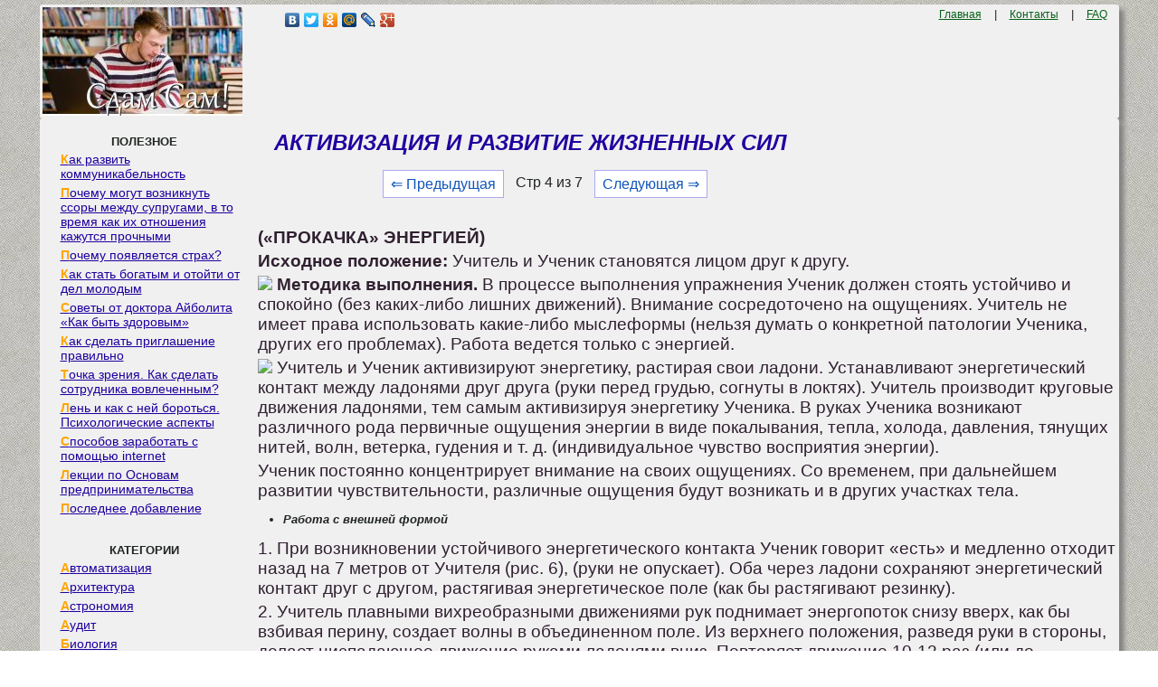

--- FILE ---
content_type: text/html
request_url: https://zdamsam.ru/a10615.html
body_size: 9727
content:
<!DOCTYPE html><html><head>
    <meta charset="utf-8">
    <meta http-equiv="X-UA-Compatible" content="IE=edge">
    <meta name="viewport" content="width=device-width, initial-scale=1">
    <link rel="icon" href="/img/zdamsam.ico" type="image/x-icon"/>
    <link rel="shortcut icon" href="/img/zdamsam.ico" type="image/x-icon"/>


	<!--
	<script data-ad-client="ca-pub-4572243215291447" async src="https://pagead2.googlesyndication.com/pagead/js/adsbygoogle.js"></script>
	-->
	
	<!-- Yandex.RTB -->
<script>window.yaContextCb=window.yaContextCb||[]</script>

<script async type='text/javascript' src='//s.luxcdn.com/t/228467/360_light.js'></script>

	
	<script>
window.onload = function() { // после загрузки страницы

	var scrollUp = document.getElementById('scrollup'); // найти элемент

	scrollUp.onmouseover = function() { // добавить прозрачность
		scrollUp.style.opacity=0.8;
		scrollUp.style.filter  = 'alpha(opacity=30)';
	};

	scrollUp.onmouseout = function() { //убрать прозрачность
		scrollUp.style.opacity = 0.3;
		scrollUp.style.filter  = 'alpha(opacity=50)';
	};

	scrollUp.onclick = function() { //обработка клика
		window.scrollTo(0,0);
	};

// show button

	window.onscroll = function () { // при скролле показывать и прятать блок
		if ( window.pageYOffset > 600 ) {
			scrollUp.style.display = 'block';
		} else {
			scrollUp.style.display = 'none';
		}
	};
};
</script>

	<title>АКТИВИЗАЦИЯ И РАЗВИТИЕ ЖИЗНЕННЫХ СИЛ</title>
</head>

<style type='text/css'>
body{color:#202521;font-family:Verdana,Arial;font-size:10pt; margin:5px 5px 0px 5px;padding:0px;background: url(/img/zdamsamfon.jpg); text-align:left;}
a{color:#20009F; font-size:12pt; }
a:hover{
	 color:#20009F; 
	 text-decoration: none;
}
p{  color:#302030;font-family:Verdana,Arial; margin:4px 0px 4px 12px;font-size:14pt; text-align:left;}

a.ssilka {
padding: 1px 1px 1px 20px;
display: block;
margin-bottom:0px;
margin-top:3px;
line-height:16px; 
font-family:Verdana, Arial, Helvetica, sans-serif; 
font-size:14px;
}

a.ssilka:hover {
color: #0F7CC6;
text-decoration:none;
}

.divleft a:first-letter {
    color: #ffa500; /* Красный цвет первой буквы */
    font-weight:bold;
   }
   
   
div{margin:0px;padding:0px;}
form{margin:0px;padding:0px;}
h1{	
	font-size:18pt;
	color:#20009F;
	margin-left:30px;
	margin-top:10px;
	 font-style: italic;
}
h2{
	font-size:15pt;
	color:#20009F;
	margin-left:20px;
	 font-style: italic;
}
h3,h4{ margin-left:10px;  font-size:13pt; }
.centdivcolor{  background-color: #F0F0F0;}
.left{ text-align:left; margin-left:10px;  }
.rigth{ text-align:right;   }
.aaa{ color:#076018; margin:10px; font-size:9pt;   }
.dscpln{
	color:#F0F0F0;outline:none; margin-left:10px; font-size:12pt;  
	width: 212px;
}
.dscpln:hover{
	 color:#20009F; 
	 text-decoration: none;
}
.menudiv{  background-color: #909090; margin:3px;}
.menudiv:hover{
	 background-color: #F0F0F0; margin:2px; 
}	
	 
.downtext{ font-size:7pt;  color:#333; text-align:center; }
.posts{color:#AAA;outline:none; }
.tdack{  
background-color: #F0F0F0; 
	box-shadow: 0.4em 0.4em 5px rgba(122,122,122,0.9); 
	padding: 3px; /* Поля вокруг текста */
    border-radius: 3px; /* Радиус скругления */
}
.tablecat{ border-right: 1px solid #F0F0F0; /* Линия справа от текста */ }
.cssmenu{
	 background-color: #F0F0F0; 
	 margin-left:1px;
	 margin-right:1px;
	 border-radius: 6px; /* Радиус скругления */
	 
}
div#name{
 display: flex;
 justify-content: center;
 flex-direction: row;
 align-items: center; 
 width: 100%;
 min-height: 280px; 
}
.pagination { font-size:12pt; margin-left:150px; }
.pagination a {
    text-decoration: none;
	background:#fff;
	border: solid 1px #AAE;
	color: #15B;
	text-align:center;
}
.pagination a:hover {
	border: solid 1px #20F;
	background:#FFF;
	color: #15B;
	text-align:center;
}

.pagination a, .pagination span {
    display: block;
    float: left;
    padding: 0.3em 0.5em;
    margin-right: 5px;
	margin-bottom: 5px;
	min-width:1em;
	text-align:center;
}

.pagination .current {
    color: #F00;
	font-weight:bold;
}

.pagination .current.prev, .pagination .current.next{
	color:#999;
	border-color:#999;
	border: solid 1px #AAE;
	background:#fff;
}

pre{overflow:auto;}

img {
    max-width: 100%;
    height: auto;      
}

#scrollup {
position: fixed; /* фиксированная позиция */
padding: 2px 2px 2px; /* отступы */
background: #F3F781;
border-radius: 5px; /* скругление углов */
-webkit-border-radius: 5px;
-moz-border-radius: 5px;
right: 100px; /* отступ слева */
bottom: 10px; /* отступ снизу */
display: none; /* спрятать блок */
cursor: pointer;
z-index: 1;
}
.DivBright {
width:97%; /* Ширина блока */
background-color: #ffffff; /* Фоновый цвет*/
border: 2px solid #D4D4D4; /* Ширина и цвет границ*/
border-radius: 15px; /* Радиус границ*/
box-shadow: 0 0 15px #C0C0C0; /* Размер и цвет тени блока*/
}
.DivBright p{ font-size:10pt; margin: 5px; }
.DivBright a{ font-size:10pt; color:#10007F; font-weight: bold; }


</style>

<body>

<script class='__lxGc__' type='text/javascript'>
((__lxGc__=window.__lxGc__||{'s':{},'b':0})['s']['_228467']=__lxGc__['s']['_228467']||{'b':{}})['b']['_699954']={'i':__lxGc__.b++};
</script>

<script class='__lxGc__' type='text/javascript'>
((__lxGc__=window.__lxGc__||{'s':{},'b':0})['s']['_228467']=__lxGc__['s']['_228467']||{'b':{}})['b']['_699697']={'i':__lxGc__.b++};
</script>


<table width="94%" border="0" align="center" cellpadding="0" cellspacing="0" class="tdack">
<tr>
<td  valign="top" width="200px"><div class="centdivcolor">
<a href="/"><img src="/img/zdamsam.jpg" align="top" alt="Сдам Сам"></a></td>
<td  valign="top" width="400px">
<div class="left"><div class="yashare-auto-init" data-yashareL10n="ru"
data-yashareType="none" data-yashareQuickServices=
"vkontakte,facebook,twitter,odnoklassniki,moimir,lj,gplus"></div></div>
</td>
<td  valign="top" width="342px">
<div class="rigth"><a href="/" class='aaa'>Главная</a> | <a href="/call.php" class='aaa'>Контакты</a> | <a href="/faq.php" class='aaa'>FAQ</a><div> </td>
</tr>
</table>

<table width="94%" border="0" align="center" cellpadding="0" cellspacing="0" class="tdack"><tr>
<td  valign="top" width="225px" class="tablecat"><br>
<div id='cssmenu'>
	<center><b>ПОЛЕЗНОЕ</b></center>
<div class="divleft">
<a href="/a1348.html" class="ssilka">Как развить коммуникабельность</a>
<a href="/a13898.html" class="ssilka">Почему могут возникнуть ссоры между супругами, в то время как их отношения кажутся прочными</a>
<a href="/a37433.html" class="ssilka">Почему появляется страх?</a>
<a href="/a49951.html" class="ssilka">Как стать богатым и отойти от дел молодым</a>
<a href="/a51300.html" class="ssilka">Советы от доктора Айболита «Как быть здоровым»</a>
<a href="/a25090.html" class="ssilka">Как сделать приглашение правильно</a>
<a href="/a26106.html" class="ssilka">Точка зрения. Как сделать сотрудника вовлеченным?</a>
<a href="/a55578.html" class="ssilka">Лень и как с ней бороться. Психологические аспекты</a>
<a href="/a28560.html" class="ssilka">Способов заработать с помощью internet</a>
<a href="/a13602.html" class="ssilka">Лекции по Основам предпринимательства</a>
<a href="/news.php" class="ssilka">Последнее добавление</a>
</div>
<br><br>
<center><b>КАТЕГОРИИ</b></center>
<div class="divleft">


<a href="/1/" class="ssilka">Автоматизация</a><a href="/2/" class="ssilka">Архитектура</a><a href="/3/" class="ssilka">Астрономия</a><a href="/4/" class="ssilka">Аудит </a><a href="/5/" class="ssilka">Биология </a><a href="/6/" class="ssilka">Бухгалтерия </a><a href="/7/" class="ssilka">Генетика </a><a href="/8/" class="ssilka">География </a><a href="/9/" class="ssilka">Геология </a><a href="/10/" class="ssilka">Изобретательство </a><a href="/11/" class="ssilka">Информатика </a><a href="/12/" class="ssilka">Искусство </a><a href="/13/" class="ssilka">История </a><a href="/14/" class="ssilka">Компьютеры </a><a href="/15/" class="ssilka">Литература </a><a href="/16/" class="ssilka">Логика </a><a href="/17/" class="ssilka">Маркетинг </a><a href="/18/" class="ssilka">Математика</a><a href="/19/" class="ssilka">Машиностроение </a><a href="/20/" class="ssilka">Медицина </a><a href="/21/" class="ssilka">Менеджмент </a><a href="/22/" class="ssilka">Металлы и Сварка </a><a href="/23/" class="ssilka">Механика </a><a href="/24/" class="ssilka">Образование </a><a href="/25/" class="ssilka">Педагогика </a><a href="/26/" class="ssilka">Политика </a><a href="/27/" class="ssilka">Правоотношение</a><a href="/28/" class="ssilka">Производство </a><a href="/29/" class="ssilka">Психология </a><a href="/41/" class="ssilka">Разное</a><a href="/30/" class="ssilka">Религия </a><a href="/31/" class="ssilka">Социология </a><a href="/32/" class="ssilka">Спорт </a><a href="/33/" class="ssilka">Технологии </a><a href="/34/" class="ssilka">Торговля </a><a href="/35/" class="ssilka">Физика </a><a href="/36/" class="ssilka">Философия </a><a href="/37/" class="ssilka">Финансы </a><a href="/38/" class="ssilka">Химия </a><a href="/39/" class="ssilka">Экология </a><a href="/40/" class="ssilka">Экономика</a>

</div>
<br><br><br><br><br><br><br></div>


<script class='__lxGc__' type='text/javascript'>
((__lxGc__=window.__lxGc__||{'s':{},'b':0})['s']['_228467']=__lxGc__['s']['_228467']||{'b':{}})['b']['_699696']={'i':__lxGc__.b++};
</script>


</td>
<td  valign="top" >
			
			<h1>АКТИВИЗАЦИЯ И РАЗВИТИЕ ЖИЗНЕННЫХ СИЛ</h1>
			
			<div class="pagination" ><a href="/a10614.html" class="back_linkmob" > &lArr; Предыдущая</a><span class="currentmob">Стр 4 из 7</span><a href="/a10616.html" class="next_linkmob" >Следующая &rArr;</a></div><br><br><br><br>	
<script class='__lxGc__' type='text/javascript'>
((__lxGc__=window.__lxGc__||{'s':{},'b':0})['s']['_228467']=__lxGc__['s']['_228467']||{'b':{}})['b']['_699476']={'i':__lxGc__.b++};
</script>
			<p><strong>(«ПРОКАЧКА» ЭНЕРГИЕЙ)</strong></p>
 <p><strong>Исходное положение:</strong> Учитель и Ученик становятся лицом друг к другу.</p>
 <p><img src="https://konspekta.net/zdamsamru/baza1/124143425457.files/image016.jpg" /> <strong>Методика выполнения.</strong> В процессе выполнения упражнения Ученик должен стоять устойчиво и спокойно (без каких-либо лишних движений). Внимание сосредоточено на ощущениях. Учитель не имеет права использовать какие-либо мыслеформы (нельзя думать о конкретной патологии Ученика, других его проблемах). Работа ведется только с энергией.</p>
 <p><img src="https://konspekta.net/zdamsamru/baza1/124143425457.files/image018.gif" /> Учитель и Ученик активизируют энергетику, растирая свои ладони. Устанавливают энергетический контакт между ладонями друг друга (руки перед грудью, согнуты в локтях). Учитель производит круговые движения ладонями, тем самым активизируя энергетику Ученика. В руках Ученика возникают различного рода первичные ощущения энергии в виде покалывания, тепла, холода, давления, тянущих нитей, волн, ветерка, гудения и т. д. (индивидуальное чувство восприятия энергии).</p>
 <p>Ученик постоянно концентрирует внимание на своих ощущениях. Со временем, при дальнейшем развитии чувствительности, различные ощущения будут возникать и в других участках тела.</p>
 <ul> <li> <strong><i>Работа с внешней формой</i></strong> </li> </ul> <p>1. При возникновении устойчивого энергетического контакта Ученик говорит «есть» и медленно отходит назад на 7 метров от Учителя (рис. 6), (руки не опускает). Оба через ладони сохраняют энергетический контакт друг с другом, растягивая энергетическое поле (как бы растягивают резинку).</p>
 <p>2. Учитель плавными вихреобразными движениями рук поднимает энергопоток снизу вверх, как бы взбивая перину, создает волны в объединенном поле. Из верхнего положения, разведя руки в стороны, делает ниспадающее движение руками ладонями вниз. Повторяет движение 10-12 раз (или до приближения плотности поля к «густоте» по ощущениям).</p>
 <p><img src="https://konspekta.net/zdamsamru/baza1/124143425457.files/image020.gif" /> 3. Ученик поворачивается по часовой стрелке на 180 градусов (рис. 7) (спиной к Учителю) и медленно опускает руки вниз. Учитель повторяет вышеописанные движения руками 10-12 раз, уплотняя поле со спины.</p>
 <p>4. Ученик поворачивается по часовой стрелке лицом к Учителю (рис. 7). Учитель делает в завершение те <i>же</i> движения 2-3 раза.</p>
 <p>&nbsp;</p>
 <p>· <strong><i>Работа с внутренней формой.</strong></p>
 <p><img src="https://konspekta.net/zdamsamru/baza1/124143425457.files/image022.gif" /> 1. Ученик остается стоять на месте с опущенными руками. Учитель подходит к Ученику и становится за его спиной (все передвижения Учителя вокруг Ученика производятся только по часовой стрелке).</p>
 <p>2. Учитель подтаскивающими движениями рук направляет энергию от ступней ног к копчику и вдоль позвоночника вверх к голове Ученика, делает ниспадающее движение руками через голову и вдоль боков Ученика. Его ладони обращены вниз к полу (рис. 8). Повторяются движения 5-6 раз.</p>
 <p>3. Учитель стоит с левого бока Ученика. Расположив правую ладонь сзади, левую (экран) спереди Ученика на расстоянии 10-15 см от его тела, правой рукой совершает плещущие движения, проталкивая энергию сквозь тело Ученика, левой ладонью (экраном) отражает этот поток. После каждого взмаха Учитель согласованно поднимает обе руки вверх на 15-20 см и повторяет плещущие движения. Дойдя до головы, переводит правую руку вперед и плавно опускает обе руки вниз. Повторяет 5-6 раз (рис. 9).</p>
 <p><img src="https://konspekta.net/zdamsamru/baza1/124143425457.files/image024.gif" /> <img src="https://konspekta.net/zdamsamru/baza1/124143425457.files/image026.gif" /> 4. Учитель стоит лицом к Ученику. Подтаскивающими движениями обеих рук поднимает энергию по бокам Ученика вверх к плечам, заводит руки за его шею и, переведя ими энергию через голову Ученика, опускает их вниз (рис. 10). Повторяет 5-6 раз.</p>
 <p>5. Учитель находится с правого бока Ученика. Движения те же, что и в пункте 4, только работает сзади левая рука, правая – впереди - «экран». Повторяет движения 5-6 раз (рис. 11).</p>
 <p>6. Учитель стоит сзади Ученика, заводит руки вперед на уровне шеи, захватив ладонями ощущение энергии, подтаскивающими движениями перемещает ее к затылку, темени и переводит через голову Ученика вперед – вниз, формируя своеобразный «шлем». Повторяет <i>5-6</i> раз. Одновременно проверяет правильность формы и плотность поля вокруг головы Ученика (рис. 12).</p>
 <p>7. Учитель – перед Учеником. Круговыми движениями одной ладони по часовой стрелке гармонизирует поле над головой, делая 2-3 круга, медленно опускает руку вниз спереди (рис. 13). Те же движения делает и перед глазами Ученика.</p>
 <p>8. Далее Учитель обходит Ученика по кругу (по часовой стрелке), уплотняя и приглаживая поле Ученика (как бы лепит «снеговичка-энерговичка»).</p>
 <p><strong>Значение упражнения.</strong> Усиление энергообмена или «прокачка» энергией проводится во внешней и внутренней форме поля человека. При этом никто из партнеров не теряет энергию, происходит взаимное развитие. Один из партнеров, находящийся в позиции Учителя, производит усиленный «выдох» энергии. Другой партнер, находящийся в позиции Ученика, производит усиленный «вдох» энергией. Затем их роли меняются.</p>
 <p><u>Упражнение</u> способствует развитию и укреплению энергосистемы организма, энергетических центров, центробежных и центростремительных каналов, формирует объединенную (тантрическую) систему между Учеником и Учителем. Активизирует иммунную систему, развивает защитные функции и восстанавливает другие функциональные процессы в его организме. Эффект воздействия усиливается, так как партнеры находятся друг от друга на расстоянии семи метров (норма линейного морфологического поля). <img src="https://konspekta.net/zdamsamru/baza1/124143425457.files/image028.gif" /></p>
 <p><u>Работает</u> принцип «растянутой резинки»: возникает напряжение общего биополя. Возникновение состояния тяжести в теле или легких болезненных ощущений является следствием неразвитого энергообмена между внутренней и внешней формами. Через несколько занятий неприятные ощущения должны пройти.</p>
 <p><u>Учителю</u> надо постоянно спрашивать о самочувствии Ученика. В случае появления сильной головной боли, упражнение прекратить. Часто возникает тянущее ощущение внутри костей рук и ног, где располагается ряд энергетических каналов, поэтому на Востоке подобное упражнение называется энергетическое «дыхание костями».</p>
 <p>УПРАЖНЕНИЕ 4 <strong>«ТЯЖЕСТЬ»</strong></p>
 <p><strong>Исходное положение:</strong> Ученик сидит, спина прямая, руки на коленях ладонями вверх, колени разведены на 10-15 см. Упражнение выполняется как по команде Учителя, так я самостоятельно.</p>
 <p><strong>Методика выполнения.</strong> Ощущение должно возникать после команды Учителя: «Пусть тело станет тяжелым». Ученик мысленно представляет себя в образе пустого сосуда, ориентируется на поток нисходящей солнечной энергии, которая является для человека формонаполняющей, ощущает, как энергия вливается в сосуд (рис. 14). Все внимание на тело, возможные ощущения в нем: тепло, пульсация, «переполнение изнутри». Как только появилось ощущение тяжести, необходимо произнести команду «есть» и вернуться в обычное состояние. Выполнять упражнение лучше на выдохе, несколько раз в день по 5-10 мин. Продолжительность упражнения со временем можно увеличивать.</p>
 <p><strong>Диагностика:</i></strong> Зафиксировать проблемные зоны, где не возникает ощущение тяжести, что свидетельствует о пониженной чувствительности, плохой связи головного мозга с данным органом или участком, а также недостаточном контроле за функционированием подсознания.</p>
 <p><img src="https://konspekta.net/zdamsamru/baza1/124143425457.files/image030.jpg" /> УПРАЖНЕНИЕ 5 <strong>«ЛЕГКОСТЬ»</strong></p>
 <p><strong>Исходное положение:</strong> То же, что и в упражнении 4.</p>
 <p><strong>Методика выполнения.</strong> Ощущение легкости должно возникать после команды Учителя: «Пусть мое тело станет легким». Ученик мысленно ориентируется на поток восходящей космической энергии, которая является для человека формообразующей (рис. 14). Тело тянет вверх, оно как бы увеличивается в объеме, теряется чувство веса, нет ощущения внутренних органов. Как только появилась легкость, необходимо произнести «есть» и вернуться в обычное состояние. Упражнение выполнять на вдохе, несколько раз в день по 5-10 мин., нагрузку постепенно увеличивать.</p>
 <p><strong>Диагностика:</i></strong> Зафиксировать зоны, где не возникает ощущение легкости, что говорит о недостаточном контроле за функционированием сверхсознания.</p>
 <p><img src="https://konspekta.net/zdamsamru/baza1/124143425457.files/image032.gif" /></p>
 <p>УПРАЖНЕНИЕ 6</p>
<script class='__lxGc__' type='text/javascript'>
((__lxGc__=window.__lxGc__||{'s':{},'b':0})['s']['_228467']=__lxGc__['s']['_228467']||{'b':{}})['b']['_699615']={'i':__lxGc__.b++};
</script>


<script class='__lxGc__' type='text/javascript'>
((__lxGc__=window.__lxGc__||{'s':{},'b':0})['s']['_228467']=__lxGc__['s']['_228467']||{'b':{}})['b']['_699613']={'i':__lxGc__.b++};
</script>

			<div id="scrollup"><img alt="Прокрутить вверх" src="/img/strelkahead.png"></div>

		
			
					<br><br><div class="pagination" ><a href="/a10614.html" class="back_link" > &lArr; Предыдущая</a><a href="/a10612.html">1</a><a href="/a10613.html">2</a><a href="/a10614.html">3</a><span class="current">4</span><a href="/a10616.html">5</a><a href="/a10617.html">6</a><a href="/a10618.html">7</a><a href="/a10616.html" class="next_link" >Следующая &rArr;</a></div><br><br><br><br><div class="DivBright"><div style='width:50%; display: inline-table;'> <a href="/a13885.html"><img src="/art/11.jpg" height="164"/></a> <p><a href="/a13885.html">ЧТО ПРОИСХОДИТ, КОГДА МЫ ССОРИМСЯ</a> Не понимая различий, существующих между мужчинами и женщинами, очень легко довести дело до ссоры...</p>
</div><div style='width:50%; display: inline-table;'> <a href="/a35223.html"><img src="/art/7.jpg" height="164"/></a> <p><a href="/a35223.html">Что способствует осуществлению желаний?</a> Стопроцентная, непоколебимая уверенность в своем...</p>
</div><div style='width:50%; display: inline-table;'> <a href="/a20945.html"><img src="/art/12.jpg" height="164"/></a> <p><a href="/a20945.html">Что вызывает тренды на фондовых и товарных рынках Объяснение теории грузового поезда</a> Первые 17 лет моих рыночных исследований сводились к попыткам вычис­лить, когда этот...</p></div><div style='width:50%; display: inline-table;'> <a href="/a35215.html"><img src="/art/10.jpg" height="164"/></a> <p><a href="/a35215.html">Что делать, если нет взаимности?</a> А теперь спустимся с небес на землю. Приземлились? Продолжаем разговор...</p>
</div></div>
<br><br><br><hr><p class="red">Не нашли то, что искали? Воспользуйтесь поиском гугл на сайте:</p>
<p><script>
  (function() {
    var cx = '003640817898309422014:ptjakfna_mu';
    var gcse = document.createElement('script');
    gcse.type = 'text/javascript';
    gcse.async = true;
    gcse.src = 'https://cse.google.com/cse.js?cx=' + cx;
    var s = document.getElementsByTagName('script')[0];
    s.parentNode.insertBefore(gcse, s);
  })();
</script>
<gcse:search></gcse:search></p>

 </td>
</tr>
</table>
<br><div class="downtext">©2015- 2026 zdamsam.ru Размещенные материалы защищены законодательством РФ. </div>

<!--LiveInternet counter--><script type="text/javascript"><!--
new Image().src = "//counter.yadro.ru/hit?r"+
escape(document.referrer)+((typeof(screen)=="undefined")?"":
";s"+screen.width+"*"+screen.height+"*"+(screen.colorDepth?
screen.colorDepth:screen.pixelDepth))+";u"+escape(document.URL)+
";"+Math.random();//--></script><!--/LiveInternet-->
<br><br><br><br><br><br>

<!-- Yandex.Metrika counter -->
<script type="text/javascript" >
   (function(m,e,t,r,i,k,a){m[i]=m[i]||function(){(m[i].a=m[i].a||[]).push(arguments)};
   m[i].l=1*new Date();
   for (var j = 0; j < document.scripts.length; j++) {if (document.scripts[j].src === r) { return; }}
   k=e.createElement(t),a=e.getElementsByTagName(t)[0],k.async=1,k.src=r,a.parentNode.insertBefore(k,a)})
   (window, document, "script", "https://mc.yandex.ru/metrika/tag.js", "ym");

   ym(91214788, "init", {
        clickmap:true,
        trackLinks:true,
        accurateTrackBounce:true
   });
</script>
<noscript><div><img src="https://mc.yandex.ru/watch/91214788" style="position:absolute; left:-9999px;" alt="" /></div></noscript>
<!-- /Yandex.Metrika counter -->


	<script type="text/javascript" src="//yandex.st/share/share.js" charset="utf-8"></script>


<script src="https://yandex.ru/ads/system/context.js" async></script>
<script defer src="https://eduforms.org/partnersforms/widget/?component=copyPaste&subComponent=2&ref=96efe5b94400ecf1"></script>

</body>
</html>